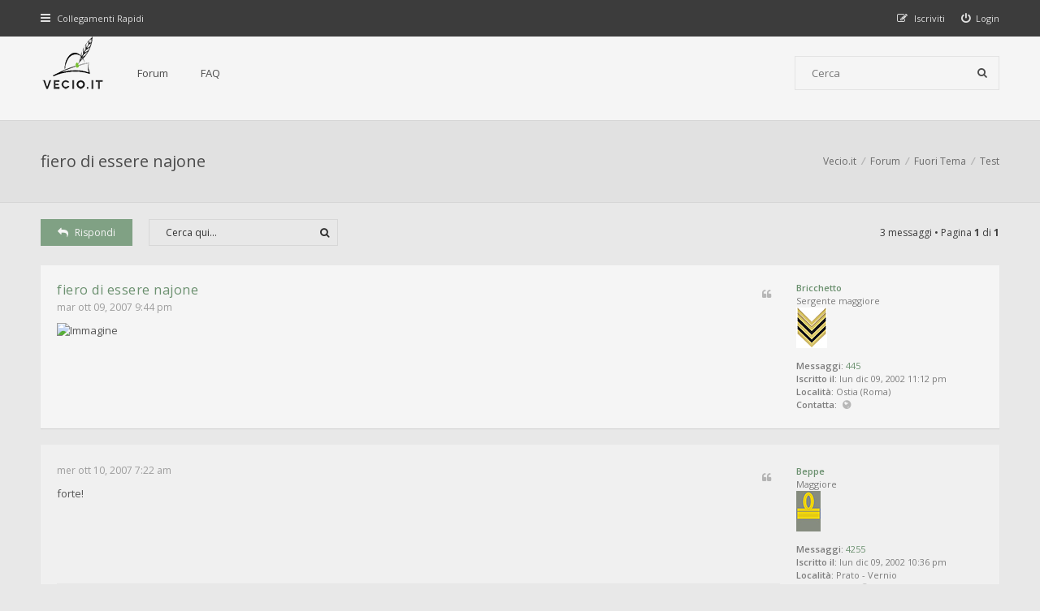

--- FILE ---
content_type: text/html; charset=UTF-8
request_url: https://www.vecio.it/forum/viewtopic.php?p=41504&sid=a01a87e28de22dc5ff832f813df5b5e5
body_size: 4575
content:
<!DOCTYPE html>
<html dir="ltr" lang="it">
<head>
<meta charset="utf-8">
<meta http-equiv="X-UA-Compatible" content="IE=edge">
<meta name="viewport" content="width=device-width, initial-scale=1">

<title>fiero di essere najone - Vecio.it</title>


<!--[if IE]><link rel="shortcut icon" href="./styles/hawiki/theme/images/favicon.ico"><![endif]-->
<link rel="apple-touch-icon-precomposed" href="./styles/hawiki/theme/images/apple-touch-icon-precomposed.gif">
<link rel="icon" href="./styles/hawiki/theme/images/favicon.gif">
<link rel="icon" sizes="16x16" href="./styles/hawiki/theme/images/favicon.ico">

	<link rel="canonical" href="https://www.vecio.it/forum/viewtopic.php?t=2332">

<!--
	phpBB style name: Hawiki
	Based on style:   prosilver (this is the default phpBB3 style)
	Original author:  Tom Beddard ( http://www.subBlue.com/ )
	Modified by:      Gramziu
-->

<link href="//fonts.googleapis.com/css2?family=Open+Sans:ital,wght@0,300;0,400;0,600;0,700;1,400;1,700&amp;display=swap" rel="stylesheet">
<link href="//maxcdn.bootstrapcdn.com/font-awesome/4.7.0/css/font-awesome.min.css" rel="stylesheet">

<link href="./styles/hawiki/theme/stylesheet.css?assets_version=18" rel="stylesheet">
<link href="./styles/hawiki/theme/colours_green_grey.css?assets_version=18" rel="stylesheet">







</head>
<body id="phpbb" class="nojs notouch section-viewtopic ltr ">


<div id="overall-wrap">
	<a id="top" class="anchor" accesskey="t"></a>
	<div id="wrap-head">
		<div id="site-nav" role="navigation">
			<div class="chunk">
				
				
				<ul class="site-nav" role="menubar">
					<li class="font-icon responsive-menu dropdown-container" data-skip-responsive="true">
						<a href="#" class="responsive-menu-link dropdown-trigger"><i class="fa fa-bars"></i><span class="nav-rh-2">Collegamenti Rapidi</span></a>
						<div class="dropdown hidden">
							<div class="pointer"><div class="pointer-inner"></div></div>
							<ul class="dropdown-contents" role="menu">
								
																	<li class="separator"></li>
																																				<li class="font-icon icon-search-unanswered"><a href="./search.php?search_id=unanswered&amp;sid=1096174b925fe89e34c4b9372a0e76fa" role="menuitem"><i class="fa fa-fw fa-file-o"></i>Argomenti senza risposta</a></li>
									<li class="font-icon icon-search-active"><a href="./search.php?search_id=active_topics&amp;sid=1096174b925fe89e34c4b9372a0e76fa" role="menuitem"><i class="fa fa-fw fa-fire"></i>Argomenti attivi</a></li>
																<li class="separator site-menu"></li>

								<li class="site-menu"><a href="./index.php?sid=1096174b925fe89e34c4b9372a0e76fa">Forum</a></li><li data-skip-responsive="true" class="site-menu"><a href="/forum/app.php/help/faq?sid=1096174b925fe89e34c4b9372a0e76fa" rel="help" title="FAQ (Domande Frequenti)">FAQ</a></li>

															</ul>
						</div>
					</li>

										
									<li class="font-icon rightside"  data-skip-responsive="true"><a href="./ucp.php?mode=login&amp;redirect=viewtopic.php%3Fp%3D41504&amp;sid=1096174b925fe89e34c4b9372a0e76fa" title="Login" accesskey="x" role="menuitem"><i class="fa fa-power-off"></i><span class="nav-rh-2">Login</span></a></li>
										<li class="font-icon rightside" data-skip-responsive="true"><a href="./ucp.php?mode=register&amp;sid=1096174b925fe89e34c4b9372a0e76fa" role="menuitem"><i class="fa fa-pencil-square-o"></i><span class="nav-rh-2">Iscriviti</span></a></li>
																		</ul>
			</div>
		</div>

		<div id="site-header" role="banner">
			<div class="chunk">
				<div id="site-logo">
					<a class="site-logo" href="http://www.vecio.it">
						<img src="./styles/hawiki/theme/images/site_logo.png" alt="Vecio.it" />
					</a>
					<p class="skiplink"><a href="#start_here">Passa al contenuto</a></p>
				</div>

				<ul id="site-menu">
					<li class="site-menu"><a href="./index.php?sid=1096174b925fe89e34c4b9372a0e76fa">Forum</a></li><li data-skip-responsive="true" class="site-menu"><a href="/forum/app.php/help/faq?sid=1096174b925fe89e34c4b9372a0e76fa" rel="help" title="FAQ (Domande Frequenti)">FAQ</a></li>
				</ul>

				
								<div id="site-search" role="search">
					<form action="./search.php?sid=1096174b925fe89e34c4b9372a0e76fa" method="get">
						<fieldset>
							<input name="keywords" type="search" maxlength="128" title="Ricerca per termini" size="20" value="" placeholder="Cerca" /><button type="submit" title="Cerca"><i class="fa fa-search"></i></button><input type="hidden" name="sid" value="1096174b925fe89e34c4b9372a0e76fa" />

						</fieldset>
					</form>
				</div>
							</div>
		</div>
	</div>

	
	<a id="start_here" class="anchor"></a>
		
		
<div id="wrap-subhead">
	<div class="chunk">

		<div id="subhead-title">
						<h2 class="topic-title"><a href="./viewtopic.php?t=2332&amp;sid=1096174b925fe89e34c4b9372a0e76fa">fiero di essere najone</a></h2>

			
					</div>

		<ul id="breadcrumbs" role="menubar">
		
	
	<li class="breadcrumbs" itemscope itemtype="https://schema.org/BreadcrumbList">

					<span class="crumb" itemtype="https://schema.org/ListItem" itemprop="itemListElement" itemscope><a itemprop="item" href="http://www.vecio.it" data-navbar-reference="home"><span itemprop="name">Vecio.it</span></a><meta itemprop="position" content="1" /></span>
		
					<span class="crumb" itemtype="https://schema.org/ListItem" itemprop="itemListElement" itemscope><a itemprop="item" href="./index.php?sid=1096174b925fe89e34c4b9372a0e76fa" accesskey="h" data-navbar-reference="index"><span itemprop="name">Forum</span></a><meta itemprop="position" content="2" /></span>

								
						<span class="crumb" itemtype="https://schema.org/ListItem" itemprop="itemListElement" itemscope data-forum-id="14"><a itemprop="item" href="./viewforum.php?f=14&amp;sid=1096174b925fe89e34c4b9372a0e76fa"><span itemprop="name">Fuori Tema</span></a><meta itemprop="position" content="3" /></span>
											
						<span class="crumb" itemtype="https://schema.org/ListItem" itemprop="itemListElement" itemscope data-forum-id="7"><a itemprop="item" href="./viewforum.php?f=7&amp;sid=1096174b925fe89e34c4b9372a0e76fa"><span itemprop="name">Test</span></a><meta itemprop="position" content="4" /></span>
					
			</li>

	</ul>

	</div>
</div>

<div id="wrap-body">
	<div class="chunk">

		
		<div class="action-bar top">

			<div class="buttons">
				
							<a href="./posting.php?mode=reply&amp;t=2332&amp;sid=1096174b925fe89e34c4b9372a0e76fa" class="button font-icon" title="Rispondi al messaggio">
					<i class="fa fa-reply"></i>Rispondi				</a>
			
							</div>

			
			
							<div class="search-box" role="search">
					<form method="get" id="topic-search" action="./search.php?sid=1096174b925fe89e34c4b9372a0e76fa">
					<fieldset>
						<input class="inputbox search"  type="search" name="keywords" id="search_keywords" size="20" placeholder="Cerca qui..." />
						<button class="button" type="submit" title="Cerca"><i class="fa fa-search"></i></button>
						<input type="hidden" name="t" value="2332" />
<input type="hidden" name="sf" value="msgonly" />
<input type="hidden" name="sid" value="1096174b925fe89e34c4b9372a0e76fa" />

					</fieldset>
					</form>
				</div>
			
							<div class="pagination">
					3 messaggi
											&bull; Pagina <strong>1</strong> di <strong>1</strong>
									</div>
			
		
		</div>

		
		
		
											<div id="p41477" class="post has-profile bg2">
				<div class="inner">

				<dl class="postprofile" id="profile41477">
					<dt class="has-profile-rank no-avatar">
						<div class="avatar-container">
																											</div>

						
						<a href="./memberlist.php?mode=viewprofile&amp;u=22&amp;sid=1096174b925fe89e34c4b9372a0e76fa" class="username">Bricchetto</a>
						
					</dt>

					
					<dd class="profile-rank">Sergente maggiore<br /><img src="./images/ranks/sm.jpg" alt="Sergente maggiore" title="Sergente maggiore" /></dd>
					
				<dd class="profile-posts"><strong>Messaggi:</strong> <a href="./search.php?author_id=22&amp;sr=posts&amp;sid=1096174b925fe89e34c4b9372a0e76fa">445</a></dd>				<dd class="profile-joined"><strong>Iscritto il:</strong> lun dic 09, 2002 11:12 pm</dd>				
				
																												<dd class="profile-custom-field profile-phpbb_location"><strong>Località:</strong> Ostia (Roma)</dd>
													
													<dd class="profile-contact">
						<strong>Contatta:</strong>
												<a class="contact-icon contact-icon-phpbb_website" href="http://laportinaia.leonardo.it/blog" title="Sito web">Sito web
						</a>											</dd>
								
				</dl>

				<div class="postbody">
										<div id="post_content41477">

					
					<h3 class="first">
												<a href="./viewtopic.php?p=41477&amp;sid=1096174b925fe89e34c4b9372a0e76fa#p41477">fiero di essere najone</a>
					</h3>

				
				
															<ul class="posts-buttons">
																																																									<li>
									<a href="./posting.php?mode=quote&amp;p=41477&amp;sid=1096174b925fe89e34c4b9372a0e76fa" title="Rispondi citando"><i class="fa fa-quote-left"></i><span>Cita</span></a>
								</li>
																				</ul>
									
				
				
					<p class="author"><a href="./viewtopic.php?p=41477&amp;sid=1096174b925fe89e34c4b9372a0e76fa#p41477"><time datetime="2007-10-09T20:44:56+00:00">mar ott 09, 2007 9:44 pm</time></a> </p>

				
					
					
					<div class="content"><img src="http://i22.tinypic.com/fu13sh.png" class="postimage" alt="Immagine"></div>

					
					
															
															
										</div>

				</div>
												</div>
			</div>

														<div id="p41480" class="post has-profile bg1">
				<div class="inner">

				<dl class="postprofile" id="profile41480">
					<dt class="has-profile-rank no-avatar">
						<div class="avatar-container">
																											</div>

						
						<a href="./memberlist.php?mode=viewprofile&amp;u=20&amp;sid=1096174b925fe89e34c4b9372a0e76fa" class="username">Beppe</a>
						
					</dt>

					
					<dd class="profile-rank">Maggiore<br /><img src="./images/ranks/mag.jpg" alt="Maggiore" title="Maggiore" /></dd>
					
				<dd class="profile-posts"><strong>Messaggi:</strong> <a href="./search.php?author_id=20&amp;sr=posts&amp;sid=1096174b925fe89e34c4b9372a0e76fa">4255</a></dd>				<dd class="profile-joined"><strong>Iscritto il:</strong> lun dic 09, 2002 10:36 pm</dd>				
				
																																					<dd class="profile-custom-field profile-phpbb_location"><strong>Località:</strong> Prato - Vernio</dd>
													
													<dd class="profile-contact">
						<strong>Contatta:</strong>
												<a class="contact-icon contact-icon-phpbb_icq" href="https://www.icq.com/people/71560102/" title="ICQ">ICQ
						</a>												<a class="contact-icon contact-icon-phpbb_website" href="http://www.gruppoalpiniprato.it" title="Sito web">Sito web
						</a>											</dd>
								
				</dl>

				<div class="postbody">
										<div id="post_content41480">

					
					<h3 >
												<a href="./viewtopic.php?p=41480&amp;sid=1096174b925fe89e34c4b9372a0e76fa#p41480"></a>
					</h3>

				
				
															<ul class="posts-buttons">
																																																									<li>
									<a href="./posting.php?mode=quote&amp;p=41480&amp;sid=1096174b925fe89e34c4b9372a0e76fa" title="Rispondi citando"><i class="fa fa-quote-left"></i><span>Cita</span></a>
								</li>
																				</ul>
									
				
				
					<p class="author"><a href="./viewtopic.php?p=41480&amp;sid=1096174b925fe89e34c4b9372a0e76fa#p41480"><time datetime="2007-10-10T06:22:20+00:00">mer ott 10, 2007 7:22 am</time></a> </p>

				
					
					
					<div class="content">forte!</div>

					
					
															
															<div id="sig41480" class="signature">Beppe - <a href="http://www.gruppoalpiniprato.it" class="postlink">http://www.gruppoalpiniprato.it</a> - Riservismo Estremo<br>
<img src="http://www.webalice.it/giuseppe.broccolo/firma_vecio.jpg" class="postimage" alt="Immagine"></div>
										</div>

				</div>
												</div>
			</div>

														<div id="p41504" class="post has-profile bg2">
				<div class="inner">

				<dl class="postprofile" id="profile41504">
					<dt class="has-profile-rank has-avatar">
						<div class="avatar-container">
																						<a href="./memberlist.php?mode=viewprofile&amp;u=7&amp;sid=1096174b925fe89e34c4b9372a0e76fa" class="avatar"><img class="avatar" src="./download/file.php?avatar=7.jpg" width="58" height="80" alt="Avatar utente" /></a>																				</div>

						
						<a href="./memberlist.php?mode=viewprofile&amp;u=7&amp;sid=1096174b925fe89e34c4b9372a0e76fa" class="username">Lele</a>
						
					</dt>

					
					<dd class="profile-rank">Colonello<br /><img src="./images/ranks/col.jpg" alt="Colonello" title="Colonello" /></dd>
					
				<dd class="profile-posts"><strong>Messaggi:</strong> <a href="./search.php?author_id=7&amp;sr=posts&amp;sid=1096174b925fe89e34c4b9372a0e76fa">6575</a></dd>				<dd class="profile-joined"><strong>Iscritto il:</strong> lun dic 09, 2002 11:08 am</dd>				
				
																																					<dd class="profile-custom-field profile-phpbb_location"><strong>Località:</strong> Anzola dell'Emilia (Bo)</dd>
													
													<dd class="profile-contact">
						<strong>Contatta:</strong>
												<a class="contact-icon contact-icon-phpbb_icq" href="https://www.icq.com/people/251871180/" title="ICQ">ICQ
						</a>												<a class="contact-icon contact-icon-phpbb_yahoo" href="ymsgr:sendim?lelecell@yahoo.it" title="Yahoo Messenger">Yahoo Messenger
						</a>											</dd>
								
				</dl>

				<div class="postbody">
										<div id="post_content41504">

					
					<h3 >
												<a href="./viewtopic.php?p=41504&amp;sid=1096174b925fe89e34c4b9372a0e76fa#p41504"></a>
					</h3>

				
				
															<ul class="posts-buttons">
																																																									<li>
									<a href="./posting.php?mode=quote&amp;p=41504&amp;sid=1096174b925fe89e34c4b9372a0e76fa" title="Rispondi citando"><i class="fa fa-quote-left"></i><span>Cita</span></a>
								</li>
																				</ul>
									
				
				
					<p class="author"><a href="./viewtopic.php?p=41504&amp;sid=1096174b925fe89e34c4b9372a0e76fa#p41504"><time datetime="2007-10-10T17:12:00+00:00">mer ott 10, 2007 6:12 pm</time></a> </p>

				
					
					
					<div class="content">Sborone!!!!</div>

					
					
															
															<div id="sig41504" class="signature">Alp. Malaguti Daniele<br>
Anzola dell'Emilia (Bo)<br>
8/97<br>
Gente che vedo........<br>
                              ........Pioppa che lascio!!!</div>
										</div>

				</div>
												</div>
			</div>

					
		
					<form id="viewtopic" method="post" action="./viewtopic.php?t=2332&amp;sid=1096174b925fe89e34c4b9372a0e76fa">
			<fieldset class="display-options" style="margin-top: 0; ">
								<label>Visualizza ultimi messaggi:<select name="st" id="st"><option value="0" selected="selected">Tutti i messaggi</option><option value="1">1 giorno</option><option value="7">7 giorni</option><option value="14">2 settimane</option><option value="30">1 mese</option><option value="90">3 mesi</option><option value="180">6 mesi</option><option value="365">1 anno</option></select></label><label>Ordina per<select name="sk" id="sk"><option value="a">Autore</option><option value="t" selected="selected">Ora di invio</option><option value="s">Titolo</option></select></label><label><select name="sd" id="sd"><option value="a" selected="selected">Crescente</option><option value="d">Decrescente</option></select></label><input type="submit" name="sort" value="Vai" class="button2" />
							</fieldset>
			</form>
		
				<div class="action-bar bottom">
			<div class="buttons">
				
							<a href="./posting.php?mode=reply&amp;t=2332&amp;sid=1096174b925fe89e34c4b9372a0e76fa" class="button font-icon" title="Rispondi al messaggio">
					<i class="fa fa-reply"></i>Rispondi				</a>
			
							</div>

			
			
			
							<div class="pagination">
					3 messaggi
											&bull; Pagina <strong>1</strong> di <strong>1</strong>
									</div>
						<div class="clear"></div>
		</div>

		
		
	<p class="jumpbox-return"><a href="./viewforum.php?f=7&amp;sid=1096174b925fe89e34c4b9372a0e76fa" class="left-box arrow-left" accesskey="r">Torna a “Test”</a></p>

	<div class="dropdown-container dropdown-container-right dropdown-up dropdown-left dropdown-button-control" id="jumpbox">
		<span title="Vai a" class="dropdown-trigger button dropdown-select">
			Vai a		</span>
		<div class="dropdown hidden">
			<div class="pointer"><div class="pointer-inner"></div></div>
			<ul class="dropdown-contents">
																			<li><a href="./viewforum.php?f=11&amp;sid=1096174b925fe89e34c4b9372a0e76fa">Servizio</a></li>
																<li>&nbsp; &nbsp;<a href="./viewforum.php?f=1&amp;sid=1096174b925fe89e34c4b9372a0e76fa">Forum di Servizio</a></li>
																<li>&nbsp; &nbsp;<a href="./viewforum.php?f=2&amp;sid=1096174b925fe89e34c4b9372a0e76fa">Aiuto</a></li>
																<li><a href="./viewforum.php?f=12&amp;sid=1096174b925fe89e34c4b9372a0e76fa">Mondo Alpino</a></li>
																<li>&nbsp; &nbsp;<a href="./viewforum.php?f=3&amp;sid=1096174b925fe89e34c4b9372a0e76fa">Vita Alpina di tutti i giorni - Sola Lettura</a></li>
																<li>&nbsp; &nbsp;<a href="./viewforum.php?f=8&amp;sid=1096174b925fe89e34c4b9372a0e76fa">Mi presento</a></li>
																<li>&nbsp; &nbsp;<a href="./viewforum.php?f=10&amp;sid=1096174b925fe89e34c4b9372a0e76fa">Ricerca dei commilitoni</a></li>
																<li>&nbsp; &nbsp;<a href="./viewforum.php?f=18&amp;sid=1096174b925fe89e34c4b9372a0e76fa">Adunate Nazionali - Sola Lettura</a></li>
																<li>&nbsp; &nbsp;&nbsp; &nbsp;<a href="./viewforum.php?f=23&amp;sid=1096174b925fe89e34c4b9372a0e76fa">89° Adunata Nazionale ad Asti</a></li>
																<li>&nbsp; &nbsp;&nbsp; &nbsp;<a href="./viewforum.php?f=22&amp;sid=1096174b925fe89e34c4b9372a0e76fa">88° Adunata Nazionale a L'Aquila</a></li>
																<li>&nbsp; &nbsp;&nbsp; &nbsp;<a href="./viewforum.php?f=21&amp;sid=1096174b925fe89e34c4b9372a0e76fa">87° Adunata Nazionale a Pordenone</a></li>
																<li>&nbsp; &nbsp;&nbsp; &nbsp;<a href="./viewforum.php?f=20&amp;sid=1096174b925fe89e34c4b9372a0e76fa">86° Adunata Nazionale a Piacenza</a></li>
																<li>&nbsp; &nbsp;&nbsp; &nbsp;<a href="./viewforum.php?f=19&amp;sid=1096174b925fe89e34c4b9372a0e76fa">85° Adunata Nazionale a Bolzano</a></li>
																<li>&nbsp; &nbsp;&nbsp; &nbsp;<a href="./viewforum.php?f=16&amp;sid=1096174b925fe89e34c4b9372a0e76fa">84° Adunata Nazionale a Torino</a></li>
																<li>&nbsp; &nbsp;&nbsp; &nbsp;<a href="./viewforum.php?f=15&amp;sid=1096174b925fe89e34c4b9372a0e76fa">83° Adunata Nazionale a Bergamo</a></li>
																<li><a href="./viewforum.php?f=13&amp;sid=1096174b925fe89e34c4b9372a0e76fa">Forum Tecnico</a></li>
																<li>&nbsp; &nbsp;<a href="./viewforum.php?f=4&amp;sid=1096174b925fe89e34c4b9372a0e76fa">Materiale Alpino</a></li>
																<li>&nbsp; &nbsp;<a href="./viewforum.php?f=5&amp;sid=1096174b925fe89e34c4b9372a0e76fa">Storia, Tecnica e argomenti militari</a></li>
																<li>&nbsp; &nbsp;<a href="./viewforum.php?f=9&amp;sid=1096174b925fe89e34c4b9372a0e76fa">Fortificazioni moderne</a></li>
																<li><a href="./viewforum.php?f=14&amp;sid=1096174b925fe89e34c4b9372a0e76fa">Fuori Tema</a></li>
																<li>&nbsp; &nbsp;<a href="./viewforum.php?f=6&amp;sid=1096174b925fe89e34c4b9372a0e76fa">Discussioni fuori tema - Sola Lettura</a></li>
																<li>&nbsp; &nbsp;<a href="./viewforum.php?f=7&amp;sid=1096174b925fe89e34c4b9372a0e76fa">Test</a></li>
										</ul>
		</div>
	</div>

		
		
	</div>
</div>

		
	
	<div id="wrap-footer">

		<div id="site-footer-area">
	<div class="chunk">
		<div class="grid-3">
		</div>
		<div class="grid-3">
		</div>
		<div class="grid-3">
		</div>
	</div>
</div>

		<div id="site-footer-nav" role="navigation">
			<div class="chunk">
				<ul class="site-footer-nav" role="menubar">
					<li class="small-icon icon-home breadcrumbs">
						<span class="crumb"><a href="http://www.vecio.it" data-navbar-reference="home">Vecio.it</a></span>												<span class="crumb"><a href="./index.php?sid=1096174b925fe89e34c4b9372a0e76fa" data-navbar-reference="index">Forum</a></span>
											</li>
																<li class="rightside"><a href="./ucp.php?mode=delete_cookies&amp;sid=1096174b925fe89e34c4b9372a0e76fa" data-ajax="true" data-refresh="true" role="menuitem">Cancella cookie</a></li>
																															<li class="rightside" data-last-responsive="true"><a href="./memberlist.php?mode=contactadmin&amp;sid=1096174b925fe89e34c4b9372a0e76fa" role="menuitem">Contattaci</a></li>					<li class="rightside"><a href="./ucp.php?mode=privacy&amp;sid=1096174b925fe89e34c4b9372a0e76fa" title="Privacy" role="menuitem">Privacy</a></li>
					<li class="rightside"><a href="./ucp.php?mode=terms&amp;sid=1096174b925fe89e34c4b9372a0e76fa" title="Condizioni" role="menuitem">Condizioni</a></li>
				</ul>
			</div>
		</div>

		<div id="site-footer" role="contentinfo">
			<div class="chunk">
				<div class="grid-2">
										Creato da <a href="https://www.phpbb.com/">phpBB</a>&reg; Forum Software &copy; phpBB Limited
					<br />Hawiki Theme by <a href="http://themeforest.net/user/Gramziu">Gramziu</a>
					<br />Traduzione Italiana <a href="https://www.phpbb-italia.it">phpBB-Italia.it</a>														</div>
				<div class="grid-2 ar">
										Tutti gli orari sono <span title="UTC+1">UTC+01:00</span>
									</div>
			</div>
		</div>

		<div id="darkenwrapper" data-ajax-error-title="Errore AJAX" data-ajax-error-text="Si è verificato un errore durante l’elaborazione della richiesta." data-ajax-error-text-abort="Richiesta utente interrotta" data-ajax-error-text-timeout="La tua richiesta è scaduta; riprova." data-ajax-error-text-parsererror="Si è verificato un errore con la richiesta e il server ha restituito una risposta non valida.">
			<div id="darken">&nbsp;</div>
		</div>

		<div id="phpbb_alert" class="phpbb_alert" data-l-err="Errore" data-l-timeout-processing-req="Richiesta scaduta.">
			<a href="#" class="alert_close"></a>
			<h3 class="alert_title">&nbsp;</h3><p class="alert_text"></p>
		</div>
		<div id="phpbb_confirm" class="phpbb_alert">
			<a href="#" class="alert_close"></a>
			<div class="alert_text"></div>
		</div>

		<div style="display: none;">
			<a id="bottom" class="anchor" accesskey="z"></a>
					</div>
</div>

<script src="./assets/javascript/jquery-3.6.0.min.js?assets_version=18"></script>
<script src="./assets/javascript/core.js?assets_version=18"></script>


<script>
	$(function() {
		$("#st, #sd, #sk").chosen({
			disable_search: true,
			width: "auto"
		});
	});
</script>



<script src="./styles/hawiki/template/forum_fn.js?assets_version=18"></script>
<script src="./styles/hawiki/template/ajax.js?assets_version=18"></script>
<script src="./styles/hawiki/template/chosen.jquery.min.js?assets_version=18"></script>



</div>

</body>
</html>
